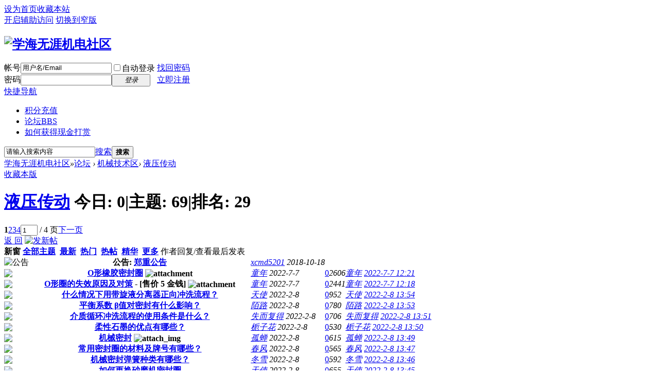

--- FILE ---
content_type: text/html; charset=gbk
request_url: http://www.our-jidian.com/forum-40-1.html
body_size: 10181
content:
<!DOCTYPE html PUBLIC "-//W3C//DTD XHTML 1.0 Transitional//EN" "http://www.w3.org/TR/xhtml1/DTD/xhtml1-transitional.dtd">
<html xmlns="http://www.w3.org/1999/xhtml">
<head>
<meta http-equiv="Content-Type" content="text/html; charset=gbk" />

<title>液压传动-学海无涯机电社区 -  机械论坛-电子论坛</title>


<meta name="keywords" content="液压传动" />
<meta name="description" content="液压传动,学海无涯机电社区 " />
<meta name="generator" content="Discuz! X3.2" />
<meta name="author" content="Discuz! Team and Comsenz UI Team" />
<meta name="copyright" content="2001-2013 Comsenz Inc." />
<meta name="MSSmartTagsPreventParsing" content="True" />
<meta http-equiv="MSThemeCompatible" content="Yes" />
<base href="http://www.our-jidian.com/" /><link rel="stylesheet" type="text/css" href="data/cache/style_1_common.css?g1r" /><link rel="stylesheet" type="text/css" href="data/cache/style_1_forum_forumdisplay.css?g1r" /><script type="text/javascript">var STYLEID = '1', STATICURL = 'static/', IMGDIR = 'static/image/common', VERHASH = 'g1r', charset = 'gbk', discuz_uid = '0', cookiepre = '5KVs_2132_', cookiedomain = '', cookiepath = '/', showusercard = '1', attackevasive = '0', disallowfloat = 'newthread', creditnotice = '1|威望|,2|金钱|,3|贡献|', defaultstyle = '', REPORTURL = 'aHR0cDovL3d3dy5vdXItamlkaWFuLmNvbS9mb3J1bS00MC0xLmh0bWw=', SITEURL = 'http://www.our-jidian.com/', JSPATH = 'data/cache/', CSSPATH = 'data/cache/style_', DYNAMICURL = '';</script>
<script src="data/cache/common.js?g1r" type="text/javascript"></script>

<meta name="application-name" content="学海无涯机电社区" />
<meta name="msapplication-tooltip" content="学海无涯机电社区" />

<meta name="msapplication-task" content="name=论坛;action-uri=http://www.our-jidian.com/forum.php;icon-uri=http://www.our-jidian.com/static/image/common/bbs.ico" />

<link rel="stylesheet" id="css_widthauto" type="text/css" href='data/cache/style_1_widthauto.css?g1r' />
<script type="text/javascript">HTMLNODE.className += ' widthauto'</script>

<script src="data/cache/forum.js?g1r" type="text/javascript"></script>

<!-- www.our-jidian.com Baidu tongji analytics -->
<script>
var _hmt = _hmt || [];
(function() {
var hm = document.createElement("script");
hm.src = "//hm.baidu.com/hm.js?e513542b743d008429da5d1af74507b8";
var s = document.getElementsByTagName("script")[0];
s.parentNode.insertBefore(hm, s);
})();
</script>
</head>

<body id="nv_forum" class="pg_forumdisplay" onkeydown="if(event.keyCode==27) return false;">
<div id="append_parent"></div><div id="ajaxwaitid"></div>

<div id="toptb" class="cl">

<div class="wp">
<div class="z"><a href="javascript:;"  onclick="setHomepage('http://www.our-jidian.com/');">设为首页</a><a href="http://www.our-jidian.com/"  onclick="addFavorite(this.href, '学海无涯机电社区');return false;">收藏本站</a>

</div>
<div class="y">
<a id="switchblind" href="javascript:;" onclick="toggleBlind(this)" title="开启辅助访问" class="switchblind">开启辅助访问</a>

<a href="javascript:;" id="switchwidth" onclick="widthauto(this)" title="切换到窄版" class="switchwidth">切换到窄版</a>

</div>
</div>
</div>

<div id="qmenu_menu" class="p_pop blk" style="display: none;">


<div class="ptm pbw hm">
请 <a href="javascript:;" class="xi2" onclick="lsSubmit()"><strong>登录</strong></a> 后使用快捷导航<br />没有帐号？<a href="member.php?mod=registerzhuce" class="xi2 xw1">立即注册</a>
</div>
<div id="fjump_menu" class="btda"></div>

</div><div id="hd">
<div class="wp">
<div class="hdc cl"><h2><a href="http://www.our-jidian.com/" title="学海无涯机电社区"><img src="static/image/common/logo.gif" alt="学海无涯机电社区" border="0" /></a></h2>
<script src="data/cache/logging.js?g1r" type="text/javascript"></script>
<form method="post" autocomplete="off" id="lsform" action="member.php?mod=logging&amp;action=login&amp;loginsubmit=yes&amp;infloat=yes&amp;lssubmit=yes" onsubmit="pwmd5('ls_password');return lsSubmit();">
<div class="fastlg cl">
<span id="return_ls" style="display:none"></span>
<div class="y pns">
<table cellspacing="0" cellpadding="0">
<tr>

<td><label for="ls_username">帐号</label></td>
<td><input type="text" name="username" id="ls_username" class="px vm xg1"  value="用户名/Email" onfocus="if(this.value == '用户名/Email'){this.value = '';this.className = 'px vm';}" onblur="if(this.value == ''){this.value = '用户名/Email';this.className = 'px vm xg1';}" tabindex="901" /></td>

<td class="fastlg_l"><label for="ls_cookietime"><input type="checkbox" name="cookietime" id="ls_cookietime" class="pc" value="2592000" tabindex="903" />自动登录</label></td>
<td>&nbsp;<a href="javascript:;" onclick="showWindow('login', 'member.php?mod=logging&action=login&viewlostpw=1')">找回密码</a></td>
</tr>
<tr>
<td><label for="ls_password">密码</label></td>
<td><input type="password" name="password" id="ls_password" class="px vm" autocomplete="off" tabindex="902" /></td>
<td class="fastlg_l"><button type="submit" class="pn vm" tabindex="904" style="width: 75px;"><em>登录</em></button></td>
<td>&nbsp;<a href="member.php?mod=registerzhuce" class="xi2 xw1">立即注册</a></td>
</tr>
</table>
<input type="hidden" name="quickforward" value="yes" />
<input type="hidden" name="handlekey" value="ls" />
</div>

</div>
</form>


<script src="data/cache/md5.js?g1r" type="text/javascript" reload="1"></script>
</div>

<div id="nv">
<a href="javascript:;" id="qmenu" onmouseover="delayShow(this, function () {showMenu({'ctrlid':'qmenu','pos':'34!','ctrlclass':'a','duration':2});showForummenu(40);})">快捷导航</a>
<ul><li id="mn_N3647" ><a href="plugin.php?id=threed_pay" hidefocus="true"  >积分充值</a></li><li class="a" id="mn_forum" ><a href="http://www.our-jidian.com/forum.php" hidefocus="true" title="BBS"  >论坛<span>BBS</span></a></li><li id="mn_N7b98" ><a href="http://www.our-jidian.com/thread-4313-1-1.html" hidefocus="true"  >如何获得现金打赏</a></li>
</ul>

</div>

<div class="p_pop h_pop" id="mn_userapp_menu" style="display: none"></div>
<div id="mu" class="cl">

</div>

<div id="scbar" class="cl">
<form id="scbar_form" method="post" autocomplete="off" onsubmit="searchFocus($('scbar_txt'))" action="search.php?searchsubmit=yes" target="_blank">
<input type="hidden" name="mod" id="scbar_mod" value="search" />
<input type="hidden" name="formhash" value="93a17fec" />
<input type="hidden" name="srchtype" value="title" />
<input type="hidden" name="srhfid" value="40" />
<input type="hidden" name="srhlocality" value="forum::forumdisplay" />

<table cellspacing="0" cellpadding="0">
<tr>
<td class="scbar_icon_td"></td>
<td class="scbar_txt_td"><input type="text" name="srchtxt" id="scbar_txt" value="请输入搜索内容" autocomplete="off" x-webkit-speech speech /></td>
<td class="scbar_type_td"><a href="javascript:;" id="scbar_type" class="xg1" onclick="showMenu(this.id)" hidefocus="true">搜索</a></td>
<td class="scbar_btn_td"><button type="submit" name="searchsubmit" id="scbar_btn" sc="1" class="pn pnc" value="true"><strong class="xi2">搜索</strong></button></td>
<td class="scbar_hot_td">
<div id="scbar_hot">

</div>
</td>
</tr>
</table>
</form>
</div>
<ul id="scbar_type_menu" class="p_pop" style="display: none;"><li><a href="javascript:;" rel="curforum" fid="40" >本版</a></li><li><a href="javascript:;" rel="forum" class="curtype">帖子</a></li><li><a href="javascript:;" rel="user">用户</a></li></ul>
<script type="text/javascript">
initSearchmenu('scbar', '');
</script>
</div>
</div>




<div id="wp" class="wp">

<style id="diy_style" type="text/css"></style>
<!--[diy=diynavtop]--><div id="diynavtop" class="area"></div><!--[/diy]-->
<div id="pt" class="bm cl">
<div class="z">
<a href="./" class="nvhm" title="首页">学海无涯机电社区</a><em>&raquo;</em><a href="http://www.our-jidian.com/forum.php">论坛</a> <em>&rsaquo;</em> <a href="http://www.our-jidian.com/forum.php?gid=1">机械技术区</a><em>&rsaquo;</em> <a href="http://www.our-jidian.com/forum-40-1.html">液压传动</a>
</div>
</div><div class="wp">
<!--[diy=diy1]--><div id="diy1" class="area"></div><!--[/diy]-->
</div>
<div class="boardnav">
<div id="ct" class="wp cl">


<div class="mn">
<div class="bm bml pbn">

<div class="bm_h cl">

<span class="y">
<a href="http://www.our-jidian.com/home.php?mod=spacecp&amp;ac=favorite&amp;type=forum&amp;id=40&amp;handlekey=favoriteforum&amp;formhash=93a17fec" id="a_favorite" class="fa_fav" onclick="showWindow(this.id, this.href, 'get', 0);">收藏本版 <strong class="xi1" id="number_favorite"  style="display:none;">(<span id="number_favorite_num">0</span>)</strong></a>




</span>
<h1 class="xs2">
<a href="http://www.our-jidian.com/forum-40-1.html">液压传动</a>
<span class="xs1 xw0 i">今日: <strong class="xi1">0</strong><span class="pipe">|</span>主题: <strong class="xi1">69</strong><span class="pipe">|</span>排名: <strong class="xi1" title="上次排名:29">29</strong><b class="ico_increase">&nbsp;</b></span>
</h1>
</div>

</div>





<div class="drag">
<!--[diy=diy4]--><div id="diy4" class="area"></div><!--[/diy]-->
</div>







<div id="pgt" class="bm bw0 pgs cl">
<span id="fd_page_top"><div class="pg"><strong>1</strong><a href="http://www.our-jidian.com/forum-40-2.html">2</a><a href="http://www.our-jidian.com/forum-40-3.html">3</a><a href="http://www.our-jidian.com/forum-40-4.html">4</a><label><input type="text" name="custompage" class="px" size="2" title="输入页码，按回车快速跳转" value="1" onkeydown="if(event.keyCode==13) {window.location='forum.php?mod=forumdisplay&fid=40&amp;page='+this.value;; doane(event);}" /><span title="共 4 页"> / 4 页</span></label><a href="http://www.our-jidian.com/forum-40-2.html" class="nxt">下一页</a></div></span>
<span class="pgb y"  ><a href="http://www.our-jidian.com/forum.php">返&nbsp;回</a></span>
<a href="javascript:;" id="newspecial" onmouseover="$('newspecial').id = 'newspecialtmp';this.id = 'newspecial';showMenu({'ctrlid':this.id})" onclick="showWindow('newthread', 'forum.php?mod=post&action=newthread&fid=40')" title="发新帖"><img src="static/image/common/pn_post.png" alt="发新帖" /></a>

</div>


<div id="threadlist" class="tl bm bmw">

<div class="th">
<table cellspacing="0" cellpadding="0">
<tr>
<th colspan="2">

<div class="tf">
<span id="atarget" onclick="setatarget(-1)" class="y atarget_1" title="在新窗口中打开帖子">新窗</span>

<a id="filter_special" href="javascript:;" class="showmenu xi2" onclick="showMenu(this.id)">全部主题</a>&nbsp;						
<a href="http://www.our-jidian.com/forum.php?mod=forumdisplay&amp;fid=40&amp;filter=lastpost&amp;orderby=lastpost" class="xi2">最新</a>&nbsp;
<a href="http://www.our-jidian.com/forum.php?mod=forumdisplay&amp;fid=40&amp;filter=heat&amp;orderby=heats" class="xi2">热门</a>&nbsp;
<a href="http://www.our-jidian.com/forum.php?mod=forumdisplay&amp;fid=40&amp;filter=hot" class="xi2">热帖</a>&nbsp;
<a href="http://www.our-jidian.com/forum.php?mod=forumdisplay&amp;fid=40&amp;filter=digest&amp;digest=1" class="xi2">精华</a>&nbsp;
<a id="filter_dateline" href="javascript:;" class="showmenu xi2" onclick="showMenu(this.id)">更多</a>&nbsp;

<a href="javascript:;" onclick="checkForumnew_btn('40')" title="查看更新" class="forumrefresh"></a>

<span id="clearstickthread" style="display: none;">
<span class="pipe">|</span>
<a href="javascript:;" onclick="clearStickThread()" class="xi2" title="显示置顶">显示置顶</a>
</span>

</div>

</th>

<td class="by">作者</td>
<td class="num">回复/查看</td>
<td class="by">最后发表</td>

</tr>
</table>
</div>
<div class="bm_c">

<script type="text/javascript">var lasttime = 1763113129;var listcolspan= '5';</script>

<div id="forumnew" style="display:none"></div>
<form method="post" autocomplete="off" name="moderate" id="moderate" action="forum.php?mod=topicadmin&amp;action=moderate&amp;fid=40&amp;infloat=yes&amp;nopost=yes">
<input type="hidden" name="formhash" value="93a17fec" />
<input type="hidden" name="listextra" value="page%3D1" />
<table summary="forum_40" cellspacing="0" cellpadding="0" id="threadlisttableid">

<tbody>
<tr>
<td class="icn"><img src="static/image/common/ann_icon.gif" alt="公告" /></td>

<th><strong class="xst">公告: <a href="http://www.our-jidian.com/forum.php?mod=announcement&amp;id=5#5" target="_blank">郑重公告</a></strong></th>
<td class="by">
<cite><a href="http://www.our-jidian.com/space-uid-2.html" c="1">xcmd5201</a></cite>
<em>2018-10-18</em>
</td>
<td class="num">&nbsp;</td>
<td class="by">&nbsp;</td>
</tr>
</tbody>

<tbody id="separatorline" class="emptb"><tr><td class="icn"></td><th></th><td class="by"></td><td class="num"></td><td class="by"></td></tr></tbody>

<tbody id="normalthread_4912">
<tr>
<td class="icn">
<a href="http://www.our-jidian.com/thread-4912-1-1.html" title="有新回复 - 
新窗口打开" target="_blank">

<img src="static/image/common/folder_new.gif" />

</a>
</td>

<th class="new">
<a href="javascript:;" id="content_4912" class="showcontent y" title="更多操作" onclick="CONTENT_TID='4912';CONTENT_ID='normalthread_4912';showMenu({'ctrlid':this.id,'menuid':'content_menu'})"></a>


 

<a href="http://www.our-jidian.com/thread-4912-1-1.html" onclick="atarget(this)" class="s xst">O形橡胶密封圈</a>

<img src="static/image/filetype/common.gif" alt="attachment" title="附件" align="absmiddle" />



</th>

<td class="by">

<cite>

<a href="http://www.our-jidian.com/space-uid-8.html" c="1">童年</a>
</cite>
<em><span>2022-7-7</span></em>
</td>
<td class="num"><a href="http://www.our-jidian.com/thread-4912-1-1.html" class="xi2">0</a><em>2606</em></td>
<td class="by">
<cite><a href="http://www.our-jidian.com/space-username-%CD%AF%C4%EA.html" c="1">童年</a></cite>
<em><a href="http://www.our-jidian.com/forum.php?mod=redirect&tid=4912&goto=lastpost#lastpost">2022-7-7 12:21</a></em>
</td>
</tr>
</tbody>

<tbody id="normalthread_4911">
<tr>
<td class="icn">
<a href="http://www.our-jidian.com/thread-4911-1-1.html" title="有新回复 - 
新窗口打开" target="_blank">

<img src="static/image/common/folder_new.gif" />

</a>
</td>

<th class="new">
<a href="javascript:;" id="content_4911" class="showcontent y" title="更多操作" onclick="CONTENT_TID='4911';CONTENT_ID='normalthread_4911';showMenu({'ctrlid':this.id,'menuid':'content_menu'})"></a>


 

<a href="http://www.our-jidian.com/thread-4911-1-1.html" onclick="atarget(this)" class="s xst">O形圈的失效原因及对策</a>

- [售价 <span class="xw1">5</span> 金钱]

<img src="static/image/filetype/common.gif" alt="attachment" title="附件" align="absmiddle" />



</th>

<td class="by">

<cite>

<a href="http://www.our-jidian.com/space-uid-8.html" c="1">童年</a>
</cite>
<em><span>2022-7-7</span></em>
</td>
<td class="num"><a href="http://www.our-jidian.com/thread-4911-1-1.html" class="xi2">0</a><em>2441</em></td>
<td class="by">
<cite><a href="http://www.our-jidian.com/space-username-%CD%AF%C4%EA.html" c="1">童年</a></cite>
<em><a href="http://www.our-jidian.com/forum.php?mod=redirect&tid=4911&goto=lastpost#lastpost">2022-7-7 12:18</a></em>
</td>
</tr>
</tbody>

<tbody id="normalthread_4681">
<tr>
<td class="icn">
<a href="http://www.our-jidian.com/thread-4681-1-1.html" title="有新回复 - 
新窗口打开" target="_blank">

<img src="static/image/common/folder_new.gif" />

</a>
</td>

<th class="new">
<a href="javascript:;" id="content_4681" class="showcontent y" title="更多操作" onclick="CONTENT_TID='4681';CONTENT_ID='normalthread_4681';showMenu({'ctrlid':this.id,'menuid':'content_menu'})"></a>


 

<a href="http://www.our-jidian.com/thread-4681-1-1.html" onclick="atarget(this)" class="s xst">什么情况下用带旋液分离器正向冲洗流程？</a>



</th>

<td class="by">

<cite>

<a href="http://www.our-jidian.com/space-uid-113.html" c="1">天使</a>
</cite>
<em><span>2022-2-8</span></em>
</td>
<td class="num"><a href="http://www.our-jidian.com/thread-4681-1-1.html" class="xi2">0</a><em>952</em></td>
<td class="by">
<cite><a href="http://www.our-jidian.com/space-username-%CC%EC%CA%B9.html" c="1">天使</a></cite>
<em><a href="http://www.our-jidian.com/forum.php?mod=redirect&tid=4681&goto=lastpost#lastpost">2022-2-8 13:54</a></em>
</td>
</tr>
</tbody>

<tbody id="normalthread_4680">
<tr>
<td class="icn">
<a href="http://www.our-jidian.com/thread-4680-1-1.html" title="有新回复 - 
新窗口打开" target="_blank">

<img src="static/image/common/folder_new.gif" />

</a>
</td>

<th class="new">
<a href="javascript:;" id="content_4680" class="showcontent y" title="更多操作" onclick="CONTENT_TID='4680';CONTENT_ID='normalthread_4680';showMenu({'ctrlid':this.id,'menuid':'content_menu'})"></a>


 

<a href="http://www.our-jidian.com/thread-4680-1-1.html" onclick="atarget(this)" class="s xst">平衡系数 β值对密封有什么影响？</a>



</th>

<td class="by">

<cite>

<a href="http://www.our-jidian.com/space-uid-111.html" c="1">陌路</a>
</cite>
<em><span>2022-2-8</span></em>
</td>
<td class="num"><a href="http://www.our-jidian.com/thread-4680-1-1.html" class="xi2">0</a><em>780</em></td>
<td class="by">
<cite><a href="http://www.our-jidian.com/space-username-%C4%B0%C2%B7.html" c="1">陌路</a></cite>
<em><a href="http://www.our-jidian.com/forum.php?mod=redirect&tid=4680&goto=lastpost#lastpost">2022-2-8 13:53</a></em>
</td>
</tr>
</tbody>

<tbody id="normalthread_4679">
<tr>
<td class="icn">
<a href="http://www.our-jidian.com/thread-4679-1-1.html" title="有新回复 - 
新窗口打开" target="_blank">

<img src="static/image/common/folder_new.gif" />

</a>
</td>

<th class="new">
<a href="javascript:;" id="content_4679" class="showcontent y" title="更多操作" onclick="CONTENT_TID='4679';CONTENT_ID='normalthread_4679';showMenu({'ctrlid':this.id,'menuid':'content_menu'})"></a>


 

<a href="http://www.our-jidian.com/thread-4679-1-1.html" onclick="atarget(this)" class="s xst">介质循环冲洗流程的使用条件是什么？</a>



</th>

<td class="by">

<cite>

<a href="http://www.our-jidian.com/space-uid-110.html" c="1">失而复得</a>
</cite>
<em><span>2022-2-8</span></em>
</td>
<td class="num"><a href="http://www.our-jidian.com/thread-4679-1-1.html" class="xi2">0</a><em>706</em></td>
<td class="by">
<cite><a href="http://www.our-jidian.com/space-username-%CA%A7%B6%F8%B8%B4%B5%C3.html" c="1">失而复得</a></cite>
<em><a href="http://www.our-jidian.com/forum.php?mod=redirect&tid=4679&goto=lastpost#lastpost">2022-2-8 13:51</a></em>
</td>
</tr>
</tbody>

<tbody id="normalthread_4678">
<tr>
<td class="icn">
<a href="http://www.our-jidian.com/thread-4678-1-1.html" title="有新回复 - 
新窗口打开" target="_blank">

<img src="static/image/common/folder_new.gif" />

</a>
</td>

<th class="new">
<a href="javascript:;" id="content_4678" class="showcontent y" title="更多操作" onclick="CONTENT_TID='4678';CONTENT_ID='normalthread_4678';showMenu({'ctrlid':this.id,'menuid':'content_menu'})"></a>


 

<a href="http://www.our-jidian.com/thread-4678-1-1.html" onclick="atarget(this)" class="s xst">柔性石墨的优点有哪些？</a>



</th>

<td class="by">

<cite>

<a href="http://www.our-jidian.com/space-uid-108.html" c="1">栀子花</a>
</cite>
<em><span>2022-2-8</span></em>
</td>
<td class="num"><a href="http://www.our-jidian.com/thread-4678-1-1.html" class="xi2">0</a><em>530</em></td>
<td class="by">
<cite><a href="http://www.our-jidian.com/space-username-%E8%D9%D7%D3%BB%A8.html" c="1">栀子花</a></cite>
<em><a href="http://www.our-jidian.com/forum.php?mod=redirect&tid=4678&goto=lastpost#lastpost">2022-2-8 13:50</a></em>
</td>
</tr>
</tbody>

<tbody id="normalthread_4677">
<tr>
<td class="icn">
<a href="http://www.our-jidian.com/thread-4677-1-1.html" title="有新回复 - 
新窗口打开" target="_blank">

<img src="static/image/common/folder_new.gif" />

</a>
</td>

<th class="new">
<a href="javascript:;" id="content_4677" class="showcontent y" title="更多操作" onclick="CONTENT_TID='4677';CONTENT_ID='normalthread_4677';showMenu({'ctrlid':this.id,'menuid':'content_menu'})"></a>


 

<a href="http://www.our-jidian.com/thread-4677-1-1.html" onclick="atarget(this)" class="s xst">机械密封</a>

<img src="static/image/filetype/image_s.gif" alt="attach_img" title="图片附件" align="absmiddle" />



</th>

<td class="by">

<cite>

<a href="http://www.our-jidian.com/space-uid-109.html" c="1">孤蝉</a>
</cite>
<em><span>2022-2-8</span></em>
</td>
<td class="num"><a href="http://www.our-jidian.com/thread-4677-1-1.html" class="xi2">0</a><em>615</em></td>
<td class="by">
<cite><a href="http://www.our-jidian.com/space-username-%B9%C2%B2%F5.html" c="1">孤蝉</a></cite>
<em><a href="http://www.our-jidian.com/forum.php?mod=redirect&tid=4677&goto=lastpost#lastpost">2022-2-8 13:49</a></em>
</td>
</tr>
</tbody>

<tbody id="normalthread_4676">
<tr>
<td class="icn">
<a href="http://www.our-jidian.com/thread-4676-1-1.html" title="有新回复 - 
新窗口打开" target="_blank">

<img src="static/image/common/folder_new.gif" />

</a>
</td>

<th class="new">
<a href="javascript:;" id="content_4676" class="showcontent y" title="更多操作" onclick="CONTENT_TID='4676';CONTENT_ID='normalthread_4676';showMenu({'ctrlid':this.id,'menuid':'content_menu'})"></a>


 

<a href="http://www.our-jidian.com/thread-4676-1-1.html" onclick="atarget(this)" class="s xst">常用密封圈的材料及牌号有哪些？</a>



</th>

<td class="by">

<cite>

<a href="http://www.our-jidian.com/space-uid-107.html" c="1">春风</a>
</cite>
<em><span>2022-2-8</span></em>
</td>
<td class="num"><a href="http://www.our-jidian.com/thread-4676-1-1.html" class="xi2">0</a><em>565</em></td>
<td class="by">
<cite><a href="http://www.our-jidian.com/space-username-%B4%BA%B7%E7.html" c="1">春风</a></cite>
<em><a href="http://www.our-jidian.com/forum.php?mod=redirect&tid=4676&goto=lastpost#lastpost">2022-2-8 13:47</a></em>
</td>
</tr>
</tbody>

<tbody id="normalthread_4675">
<tr>
<td class="icn">
<a href="http://www.our-jidian.com/thread-4675-1-1.html" title="有新回复 - 
新窗口打开" target="_blank">

<img src="static/image/common/folder_new.gif" />

</a>
</td>

<th class="new">
<a href="javascript:;" id="content_4675" class="showcontent y" title="更多操作" onclick="CONTENT_TID='4675';CONTENT_ID='normalthread_4675';showMenu({'ctrlid':this.id,'menuid':'content_menu'})"></a>


 

<a href="http://www.our-jidian.com/thread-4675-1-1.html" onclick="atarget(this)" class="s xst">机械密封弹簧种类有哪些？</a>



</th>

<td class="by">

<cite>

<a href="http://www.our-jidian.com/space-uid-114.html" c="1">冬雪</a>
</cite>
<em><span>2022-2-8</span></em>
</td>
<td class="num"><a href="http://www.our-jidian.com/thread-4675-1-1.html" class="xi2">0</a><em>592</em></td>
<td class="by">
<cite><a href="http://www.our-jidian.com/space-username-%B6%AC%D1%A9.html" c="1">冬雪</a></cite>
<em><a href="http://www.our-jidian.com/forum.php?mod=redirect&tid=4675&goto=lastpost#lastpost">2022-2-8 13:46</a></em>
</td>
</tr>
</tbody>

<tbody id="normalthread_4674">
<tr>
<td class="icn">
<a href="http://www.our-jidian.com/thread-4674-1-1.html" title="有新回复 - 
新窗口打开" target="_blank">

<img src="static/image/common/folder_new.gif" />

</a>
</td>

<th class="new">
<a href="javascript:;" id="content_4674" class="showcontent y" title="更多操作" onclick="CONTENT_TID='4674';CONTENT_ID='normalthread_4674';showMenu({'ctrlid':this.id,'menuid':'content_menu'})"></a>


 

<a href="http://www.our-jidian.com/thread-4674-1-1.html" onclick="atarget(this)" class="s xst">如何更换砂磨机密封圈</a>



</th>

<td class="by">

<cite>

<a href="http://www.our-jidian.com/space-uid-113.html" c="1">天使</a>
</cite>
<em><span>2022-2-8</span></em>
</td>
<td class="num"><a href="http://www.our-jidian.com/thread-4674-1-1.html" class="xi2">0</a><em>655</em></td>
<td class="by">
<cite><a href="http://www.our-jidian.com/space-username-%CC%EC%CA%B9.html" c="1">天使</a></cite>
<em><a href="http://www.our-jidian.com/forum.php?mod=redirect&tid=4674&goto=lastpost#lastpost">2022-2-8 13:45</a></em>
</td>
</tr>
</tbody>

<tbody id="normalthread_4673">
<tr>
<td class="icn">
<a href="http://www.our-jidian.com/thread-4673-1-1.html" title="有新回复 - 
新窗口打开" target="_blank">

<img src="static/image/common/folder_new.gif" />

</a>
</td>

<th class="new">
<a href="javascript:;" id="content_4673" class="showcontent y" title="更多操作" onclick="CONTENT_TID='4673';CONTENT_ID='normalthread_4673';showMenu({'ctrlid':this.id,'menuid':'content_menu'})"></a>


 

<a href="http://www.our-jidian.com/thread-4673-1-1.html" onclick="atarget(this)" class="s xst">机械密封的工作原理</a>



</th>

<td class="by">

<cite>

<a href="http://www.our-jidian.com/space-uid-111.html" c="1">陌路</a>
</cite>
<em><span>2022-2-8</span></em>
</td>
<td class="num"><a href="http://www.our-jidian.com/thread-4673-1-1.html" class="xi2">0</a><em>603</em></td>
<td class="by">
<cite><a href="http://www.our-jidian.com/space-username-%C4%B0%C2%B7.html" c="1">陌路</a></cite>
<em><a href="http://www.our-jidian.com/forum.php?mod=redirect&tid=4673&goto=lastpost#lastpost">2022-2-8 13:43</a></em>
</td>
</tr>
</tbody>

<tbody id="normalthread_4672">
<tr>
<td class="icn">
<a href="http://www.our-jidian.com/thread-4672-1-1.html" title="有新回复 - 
新窗口打开" target="_blank">

<img src="static/image/common/folder_new.gif" />

</a>
</td>

<th class="new">
<a href="javascript:;" id="content_4672" class="showcontent y" title="更多操作" onclick="CONTENT_TID='4672';CONTENT_ID='normalthread_4672';showMenu({'ctrlid':this.id,'menuid':'content_menu'})"></a>


 

<a href="http://www.our-jidian.com/thread-4672-1-1.html" onclick="atarget(this)" class="s xst">冷却方式有几种？</a>

<img src="static/image/filetype/image_s.gif" alt="attach_img" title="图片附件" align="absmiddle" />



</th>

<td class="by">

<cite>

<a href="http://www.our-jidian.com/space-uid-107.html" c="1">春风</a>
</cite>
<em><span>2022-2-8</span></em>
</td>
<td class="num"><a href="http://www.our-jidian.com/thread-4672-1-1.html" class="xi2">0</a><em>696</em></td>
<td class="by">
<cite><a href="http://www.our-jidian.com/space-username-%B4%BA%B7%E7.html" c="1">春风</a></cite>
<em><a href="http://www.our-jidian.com/forum.php?mod=redirect&tid=4672&goto=lastpost#lastpost">2022-2-8 13:42</a></em>
</td>
</tr>
</tbody>

<tbody id="normalthread_4671">
<tr>
<td class="icn">
<a href="http://www.our-jidian.com/thread-4671-1-1.html" title="有新回复 - 
新窗口打开" target="_blank">

<img src="static/image/common/folder_new.gif" />

</a>
</td>

<th class="new">
<a href="javascript:;" id="content_4671" class="showcontent y" title="更多操作" onclick="CONTENT_TID='4671';CONTENT_ID='normalthread_4671';showMenu({'ctrlid':this.id,'menuid':'content_menu'})"></a>


 

<a href="http://www.our-jidian.com/thread-4671-1-1.html" onclick="atarget(this)" class="s xst">机械密封件选型方法与原则</a>



</th>

<td class="by">

<cite>

<a href="http://www.our-jidian.com/space-uid-114.html" c="1">冬雪</a>
</cite>
<em><span>2022-2-8</span></em>
</td>
<td class="num"><a href="http://www.our-jidian.com/thread-4671-1-1.html" class="xi2">0</a><em>501</em></td>
<td class="by">
<cite><a href="http://www.our-jidian.com/space-username-%B6%AC%D1%A9.html" c="1">冬雪</a></cite>
<em><a href="http://www.our-jidian.com/forum.php?mod=redirect&tid=4671&goto=lastpost#lastpost">2022-2-8 13:39</a></em>
</td>
</tr>
</tbody>

<tbody id="normalthread_4670">
<tr>
<td class="icn">
<a href="http://www.our-jidian.com/thread-4670-1-1.html" title="有新回复 - 
新窗口打开" target="_blank">

<img src="static/image/common/folder_new.gif" />

</a>
</td>

<th class="new">
<a href="javascript:;" id="content_4670" class="showcontent y" title="更多操作" onclick="CONTENT_TID='4670';CONTENT_ID='normalthread_4670';showMenu({'ctrlid':this.id,'menuid':'content_menu'})"></a>


 

<a href="http://www.our-jidian.com/thread-4670-1-1.html" onclick="atarget(this)" class="s xst">详细了解机械密封的冲洗方案</a>



</th>

<td class="by">

<cite>

<a href="http://www.our-jidian.com/space-uid-111.html" c="1">陌路</a>
</cite>
<em><span>2022-2-8</span></em>
</td>
<td class="num"><a href="http://www.our-jidian.com/thread-4670-1-1.html" class="xi2">0</a><em>516</em></td>
<td class="by">
<cite><a href="http://www.our-jidian.com/space-username-%C4%B0%C2%B7.html" c="1">陌路</a></cite>
<em><a href="http://www.our-jidian.com/forum.php?mod=redirect&tid=4670&goto=lastpost#lastpost">2022-2-8 13:38</a></em>
</td>
</tr>
</tbody>

<tbody id="normalthread_4669">
<tr>
<td class="icn">
<a href="http://www.our-jidian.com/thread-4669-1-1.html" title="有新回复 - 
新窗口打开" target="_blank">

<img src="static/image/common/folder_new.gif" />

</a>
</td>

<th class="new">
<a href="javascript:;" id="content_4669" class="showcontent y" title="更多操作" onclick="CONTENT_TID='4669';CONTENT_ID='normalthread_4669';showMenu({'ctrlid':this.id,'menuid':'content_menu'})"></a>


 

<a href="http://www.our-jidian.com/thread-4669-1-1.html" onclick="atarget(this)" class="s xst">机械密封的作用</a>



</th>

<td class="by">

<cite>

<a href="http://www.our-jidian.com/space-uid-110.html" c="1">失而复得</a>
</cite>
<em><span>2022-2-8</span></em>
</td>
<td class="num"><a href="http://www.our-jidian.com/thread-4669-1-1.html" class="xi2">0</a><em>574</em></td>
<td class="by">
<cite><a href="http://www.our-jidian.com/space-username-%CA%A7%B6%F8%B8%B4%B5%C3.html" c="1">失而复得</a></cite>
<em><a href="http://www.our-jidian.com/forum.php?mod=redirect&tid=4669&goto=lastpost#lastpost">2022-2-8 13:36</a></em>
</td>
</tr>
</tbody>

<tbody id="normalthread_4668">
<tr>
<td class="icn">
<a href="http://www.our-jidian.com/thread-4668-1-1.html" title="有新回复 - 
新窗口打开" target="_blank">

<img src="static/image/common/folder_new.gif" />

</a>
</td>

<th class="new">
<a href="javascript:;" id="content_4668" class="showcontent y" title="更多操作" onclick="CONTENT_TID='4668';CONTENT_ID='normalthread_4668';showMenu({'ctrlid':this.id,'menuid':'content_menu'})"></a>


 

<a href="http://www.our-jidian.com/thread-4668-1-1.html" onclick="atarget(this)" class="s xst">高手帮忙解决一下问题的啊</a>



</th>

<td class="by">

<cite>

<a href="http://www.our-jidian.com/space-uid-108.html" c="1">栀子花</a>
</cite>
<em><span>2022-2-8</span></em>
</td>
<td class="num"><a href="http://www.our-jidian.com/thread-4668-1-1.html" class="xi2">6</a><em>658</em></td>
<td class="by">
<cite><a href="http://www.our-jidian.com/space-username-%C4%B0%C2%B7.html" c="1">陌路</a></cite>
<em><a href="http://www.our-jidian.com/forum.php?mod=redirect&tid=4668&goto=lastpost#lastpost">2022-2-8 13:34</a></em>
</td>
</tr>
</tbody>

<tbody id="normalthread_4667">
<tr>
<td class="icn">
<a href="http://www.our-jidian.com/thread-4667-1-1.html" title="有新回复 - 
新窗口打开" target="_blank">

<img src="static/image/common/folder_new.gif" />

</a>
</td>

<th class="new">
<a href="javascript:;" id="content_4667" class="showcontent y" title="更多操作" onclick="CONTENT_TID='4667';CONTENT_ID='normalthread_4667';showMenu({'ctrlid':this.id,'menuid':'content_menu'})"></a>


 

<a href="http://www.our-jidian.com/thread-4667-1-1.html" onclick="atarget(this)" class="s xst">求问博格曼机封零件图上这个图示代表什么零件</a>

<img src="static/image/filetype/image_s.gif" alt="attach_img" title="图片附件" align="absmiddle" />



</th>

<td class="by">

<cite>

<a href="http://www.our-jidian.com/space-uid-109.html" c="1">孤蝉</a>
</cite>
<em><span>2022-2-8</span></em>
</td>
<td class="num"><a href="http://www.our-jidian.com/thread-4667-1-1.html" class="xi2">3</a><em>685</em></td>
<td class="by">
<cite><a href="http://www.our-jidian.com/space-username-%CC%EC%CA%B9.html" c="1">天使</a></cite>
<em><a href="http://www.our-jidian.com/forum.php?mod=redirect&tid=4667&goto=lastpost#lastpost">2022-2-8 13:30</a></em>
</td>
</tr>
</tbody>

<tbody id="normalthread_4666">
<tr>
<td class="icn">
<a href="http://www.our-jidian.com/thread-4666-1-1.html" title="有新回复 - 
新窗口打开" target="_blank">

<img src="static/image/common/folder_new.gif" />

</a>
</td>

<th class="new">
<a href="javascript:;" id="content_4666" class="showcontent y" title="更多操作" onclick="CONTENT_TID='4666';CONTENT_ID='normalthread_4666';showMenu({'ctrlid':this.id,'menuid':'content_menu'})"></a>


 

<a href="http://www.our-jidian.com/thread-4666-1-1.html" onclick="atarget(this)" class="s xst">详解机械密封的使用要求</a>



</th>

<td class="by">

<cite>

<a href="http://www.our-jidian.com/space-uid-113.html" c="1">天使</a>
</cite>
<em><span>2022-2-8</span></em>
</td>
<td class="num"><a href="http://www.our-jidian.com/thread-4666-1-1.html" class="xi2">0</a><em>549</em></td>
<td class="by">
<cite><a href="http://www.our-jidian.com/space-username-%CC%EC%CA%B9.html" c="1">天使</a></cite>
<em><a href="http://www.our-jidian.com/forum.php?mod=redirect&tid=4666&goto=lastpost#lastpost">2022-2-8 13:26</a></em>
</td>
</tr>
</tbody>

<tbody id="normalthread_4665">
<tr>
<td class="icn">
<a href="http://www.our-jidian.com/thread-4665-1-1.html" title="有新回复 - 
新窗口打开" target="_blank">

<img src="static/image/common/folder_new.gif" />

</a>
</td>

<th class="new">
<a href="javascript:;" id="content_4665" class="showcontent y" title="更多操作" onclick="CONTENT_TID='4665';CONTENT_ID='normalthread_4665';showMenu({'ctrlid':this.id,'menuid':'content_menu'})"></a>


 

<a href="http://www.our-jidian.com/thread-4665-1-1.html" onclick="atarget(this)" class="s xst">有大佬知道这是什么机械密封吗</a>

<img src="static/image/filetype/image_s.gif" alt="attach_img" title="图片附件" align="absmiddle" />



</th>

<td class="by">

<cite>

<a href="http://www.our-jidian.com/space-uid-114.html" c="1">冬雪</a>
</cite>
<em><span>2022-2-8</span></em>
</td>
<td class="num"><a href="http://www.our-jidian.com/thread-4665-1-1.html" class="xi2">0</a><em>416</em></td>
<td class="by">
<cite><a href="http://www.our-jidian.com/space-username-%B6%AC%D1%A9.html" c="1">冬雪</a></cite>
<em><a href="http://www.our-jidian.com/forum.php?mod=redirect&tid=4665&goto=lastpost#lastpost">2022-2-8 13:25</a></em>
</td>
</tr>
</tbody>

<tbody id="normalthread_4664">
<tr>
<td class="icn">
<a href="http://www.our-jidian.com/thread-4664-1-1.html" title="有新回复 - 
新窗口打开" target="_blank">

<img src="static/image/common/folder_new.gif" />

</a>
</td>

<th class="new">
<a href="javascript:;" id="content_4664" class="showcontent y" title="更多操作" onclick="CONTENT_TID='4664';CONTENT_ID='normalthread_4664';showMenu({'ctrlid':this.id,'menuid':'content_menu'})"></a>


 

<a href="http://www.our-jidian.com/thread-4664-1-1.html" onclick="atarget(this)" class="s xst">影响机械密封效果的外部因素</a>



</th>

<td class="by">

<cite>

<a href="http://www.our-jidian.com/space-uid-107.html" c="1">春风</a>
</cite>
<em><span>2022-2-8</span></em>
</td>
<td class="num"><a href="http://www.our-jidian.com/thread-4664-1-1.html" class="xi2">0</a><em>578</em></td>
<td class="by">
<cite><a href="http://www.our-jidian.com/space-username-%B4%BA%B7%E7.html" c="1">春风</a></cite>
<em><a href="http://www.our-jidian.com/forum.php?mod=redirect&tid=4664&goto=lastpost#lastpost">2022-2-8 13:23</a></em>
</td>
</tr>
</tbody>

</table><!-- end of table "forum_G[fid]" branch 1/3 -->

</form>
</div>

</div>


<div id="filter_special_menu" class="p_pop" style="display:none" change="location.href='forum.php?mod=forumdisplay&fid=40&filter='+$('filter_special').value">
<ul>
<li><a href="http://www.our-jidian.com/forum-40-1.html">全部主题</a></li>
<li><a href="http://www.our-jidian.com/forum.php?mod=forumdisplay&amp;fid=40&amp;filter=specialtype&amp;specialtype=poll">投票</a></li><li><a href="http://www.our-jidian.com/forum.php?mod=forumdisplay&amp;fid=40&amp;filter=specialtype&amp;specialtype=reward">悬赏</a></li>
</ul>
</div>
<div id="filter_reward_menu" class="p_pop" style="display:none" change="forum.php?mod=forumdisplay&amp;fid=40&amp;filter=specialtype&amp;specialtype=reward&amp;rewardtype='+$('filter_reward').value">
<ul>
<li><a href="http://www.our-jidian.com/forum.php?mod=forumdisplay&amp;fid=40&amp;filter=specialtype&amp;specialtype=reward">全部悬赏</a></li>
<li><a href="http://www.our-jidian.com/forum.php?mod=forumdisplay&amp;fid=40&amp;filter=specialtype&amp;specialtype=reward&amp;rewardtype=1">进行中</a></li>
</ul>
</div>
<div id="filter_dateline_menu" class="p_pop" style="display:none">
<ul class="pop_moremenu">
<li>排序: 
<a href="http://www.our-jidian.com/forum.php?mod=forumdisplay&amp;fid=40&amp;filter=author&amp;orderby=dateline" >发帖时间</a><span class="pipe">|</span>
<a href="http://www.our-jidian.com/forum.php?mod=forumdisplay&amp;fid=40&amp;filter=reply&amp;orderby=replies" >回复/查看</a><span class="pipe">|</span>
<a href="http://www.our-jidian.com/forum.php?mod=forumdisplay&amp;fid=40&amp;filter=reply&amp;orderby=views" >查看</a>
</li>
<li>时间: 
<a href="http://www.our-jidian.com/forum.php?mod=forumdisplay&amp;fid=40&amp;orderby=lastpost&amp;filter=dateline" class="xw1">全部时间</a><span class="pipe">|</span>
<a href="http://www.our-jidian.com/forum.php?mod=forumdisplay&amp;fid=40&amp;orderby=lastpost&amp;filter=dateline&amp;dateline=86400" >一天</a><span class="pipe">|</span>
<a href="http://www.our-jidian.com/forum.php?mod=forumdisplay&amp;fid=40&amp;orderby=lastpost&amp;filter=dateline&amp;dateline=172800" >两天</a><span class="pipe">|</span>
<a href="http://www.our-jidian.com/forum.php?mod=forumdisplay&amp;fid=40&amp;orderby=lastpost&amp;filter=dateline&amp;dateline=604800" >一周</a><span class="pipe">|</span>
<a href="http://www.our-jidian.com/forum.php?mod=forumdisplay&amp;fid=40&amp;orderby=lastpost&amp;filter=dateline&amp;dateline=2592000" >一个月</a><span class="pipe">|</span>
<a href="http://www.our-jidian.com/forum.php?mod=forumdisplay&amp;fid=40&amp;orderby=lastpost&amp;filter=dateline&amp;dateline=7948800" >三个月</a>
</li>
</ul>
</div>

<a class="bm_h" href="javascript:;" rel="forum.php?mod=forumdisplay&fid=40&page=2" curpage="1" id="autopbn" totalpage="4" picstyle="0" forumdefstyle="">下一页 &raquo;</a>
<script src="data/cache/autoloadpage.js?g1r" type="text/javascript"></script>

<div class="bm bw0 pgs cl">
<span id="fd_page_bottom"><div class="pg"><strong>1</strong><a href="http://www.our-jidian.com/forum-40-2.html">2</a><a href="http://www.our-jidian.com/forum-40-3.html">3</a><a href="http://www.our-jidian.com/forum-40-4.html">4</a><label><input type="text" name="custompage" class="px" size="2" title="输入页码，按回车快速跳转" value="1" onkeydown="if(event.keyCode==13) {window.location='forum.php?mod=forumdisplay&fid=40&amp;page='+this.value;; doane(event);}" /><span title="共 4 页"> / 4 页</span></label><a href="http://www.our-jidian.com/forum-40-2.html" class="nxt">下一页</a></div></span>
<span  class="pgb y"><a href="http://www.our-jidian.com/forum.php">返&nbsp;回</a></span>
<a href="javascript:;" id="newspecialtmp" onmouseover="$('newspecial').id = 'newspecialtmp';this.id = 'newspecial';showMenu({'ctrlid':this.id})" onclick="showWindow('newthread', 'forum.php?mod=post&action=newthread&fid=40')" title="发新帖"><img src="static/image/common/pn_post.png" alt="发新帖" /></a>

</div>

<!--[diy=diyfastposttop]--><div id="diyfastposttop" class="area"></div><!--[/diy]-->
<script type="text/javascript">
var postminchars = parseInt('6');
var postmaxchars = parseInt('10000');
var disablepostctrl = parseInt('0');
var fid = parseInt('40');
</script>
<div id="f_pst" class="bm">
<div class="bm_h">
<h2>快速发帖</h2>
</div>
<div class="bm_c">
<form method="post" autocomplete="off" id="fastpostform" action="forum.php?mod=post&amp;action=newthread&amp;fid=40&amp;topicsubmit=yes&amp;infloat=yes&amp;handlekey=fastnewpost" onSubmit="return fastpostvalidate(this)">


<div id="fastpostreturn" style="margin:-5px 0 5px"></div>

<div class="pbt cl">

<input type="text" id="subject" name="subject" class="px" value="" onkeyup="strLenCalc(this, 'checklen', 80);" tabindex="11" style="width: 25em" />
<span>还可输入 <strong id="checklen">80</strong> 个字符</span>
</div>

<div class="cl">
<div id="fastsmiliesdiv" class="y"><div id="fastsmiliesdiv_data"><div id="fastsmilies"></div></div></div>
<div class="hasfsl" id="fastposteditor">
<div class="tedt">
<div class="bar">
<span class="y">

<a href="http://www.our-jidian.com/forum.php?mod=post&amp;action=newthread&amp;fid=40" onclick="switchAdvanceMode(this.href);doane(event);">高级模式</a>
</span><script src="data/cache/seditor.js?g1r" type="text/javascript"></script>
<div class="fpd">

<a href="javascript:;" title="文字加粗" class="fbld">B</a>

<a href="javascript:;" title="设置文字颜色" class="fclr" id="fastpostforecolor">Color</a>

<a id="fastpostimg" href="javascript:;" title="图片" class="fmg">Image</a>

<a id="fastposturl" href="javascript:;" title="添加链接" class="flnk">Link</a>

<a id="fastpostquote" href="javascript:;" title="引用" class="fqt">Quote</a>

<a id="fastpostcode" href="javascript:;" title="代码" class="fcd">Code</a>

<a href="javascript:;" class="fsml" id="fastpostsml">Smilies</a>


</div></div>
<div class="area">

<div class="pt hm">

您需要登录后才可以发帖 <a href="member.php?mod=logging&amp;action=login" onclick="showWindow('login', this.href)" class="xi2">登录</a> | <a href="member.php?mod=registerzhuce" class="xi2">立即注册</a>


</div>

</div>
</div>
</div>
<div id="seccheck_fastpost">

<div class="mtm">
<span id="secqaa_qSX309y5"></span>		
<script type="text/javascript" reload="1">updatesecqaa('qSX309y5', '<sec> <span id="sec<hash>" onclick="showMenu(this.id)"><sec></span><div id="sec<hash>_menu" class="p_pop p_opt" style="display:none"><sec></div>', 'forum::forumdisplay');</script>

<span id="seccode_cSX309y5"></span>		
<script type="text/javascript" reload="1">updateseccode('cSX309y5', '<sec> <span id="sec<hash>" onclick="showMenu(this.id)"><sec></span><div id="sec<hash>_menu" class="p_pop p_opt" style="display:none"><sec></div>', 'forum::forumdisplay');</script>
</div>
</div>

<input type="hidden" name="formhash" value="93a17fec" />
<input type="hidden" name="usesig" value="" />
</div>



<p class="ptm pnpost">
<a href="http://www.our-jidian.com/home.php?mod=spacecp&amp;ac=credit&amp;op=rule&amp;fid=40" class="y" target="_blank">本版积分规则</a>
<button type="submit" name="topicsubmit" id="fastpostsubmit" value="topicsubmit" tabindex="13" class="pn pnc"><strong>发表帖子</strong></button>


</p>
</form>
</div>
</div>


<!--[diy=diyforumdisplaybottom]--><div id="diyforumdisplaybottom" class="area"></div><!--[/diy]-->
</div>


</div>
</div>

<script type="text/javascript">document.onkeyup = function(e){keyPageScroll(e, 0, 1, 'forum.php?mod=forumdisplay&fid=40&filter=&orderby=lastpost&', 1);}</script>

<script type="text/javascript">checkForumnew_handle = setTimeout(function () {checkForumnew(40, lasttime);}, checkForumtimeout);</script>

<div class="wp mtn">
<!--[diy=diy3]--><div id="diy3" class="area"></div><!--[/diy]-->
</div>
<script>fixed_top_nv();</script>	</div>







<div id="ft" class="wp cl">



<div id="flk" class="y">



<p>



<a href="http://www.our-jidian.com/forum.php?mobile=yes" >手机版</a><span class="pipe">|</span><a href="http://www.our-jidian.com/forum.php?mod=misc&action=showdarkroom" >小黑屋</a><span class="pipe">|</span>



<strong><a href="http://www.our-jidian.com" target="_blank">学海无涯机电社区</a></strong>







&nbsp;<a href="http://discuz.qq.com/service/security" target="_blank" title="防水墙保卫网站远离侵害"><img src="static/image/common/security.png"></a>







</p>



<p class="xs0">



GMT+8, 2025-11-14 17:38



<span id="debuginfo">



, Processed in 0.093026 second(s), 13 queries



.







</span>



</p>



</div>



<div id="frt">



<p>Powered by <strong><a href="http://www.discuz.net" target="_blank">Discuz!</a></strong> </p>



<p class="xs0">&copy;  <a href="http://www.comsenz.com" target="_blank">Comsenz Inc.</a></p>



</div>



</div>







<script src="home.php?mod=misc&ac=sendmail&rand=1763113129" type="text/javascript"></script>







<div id="scrolltop">







<span hidefocus="true"><a title="返回顶部" onclick="window.scrollTo('0','0')" class="scrolltopa" ><b>返回顶部</b></a></span>







<span>







<a href="http://www.our-jidian.com/forum.php" hidefocus="true" class="returnboard" title="返回版块"><b>返回版块</b></a>







</span>







</div>



<script type="text/javascript">_attachEvent(window, 'scroll', function () { showTopLink(); });checkBlind();</script>




			<div id="discuz_tips" style="display:none;"></div>
			<script type="text/javascript">
				var tipsinfo = '|X3.2|0.6||0||0|7|1763113129||2';
			</script>
			<script src="http://discuz.gtimg.cn/cloud/scripts/discuz_tips.js?v=1" type="text/javascript" charset="UTF-8"></script></body>



</html>



